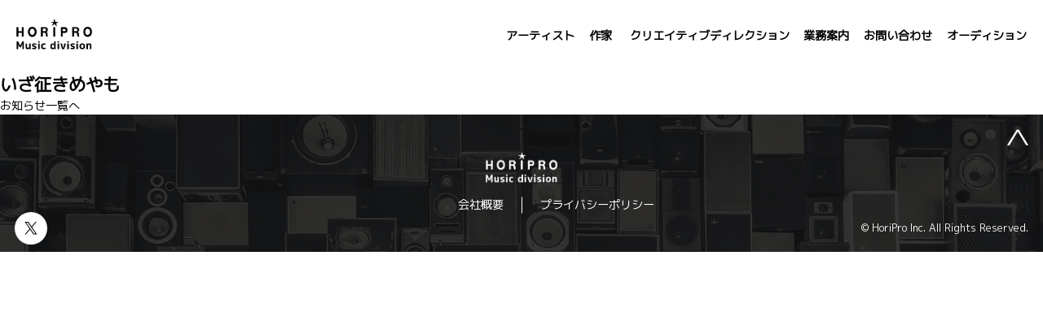

--- FILE ---
content_type: text/html; charset=UTF-8
request_url: https://horipro-music.jp/creator_works/%E3%81%84%E3%81%96%E5%BE%81%E3%81%8D%E3%82%81%E3%82%84%E3%82%82/
body_size: 8027
content:
<!-- header -->
<!DOCTYPE html>
<html>
<head>
  <!-- Global site tag (gtag.js) - Google Analytics -->
<script async src="https://www.googletagmanager.com/gtag/js?id=UA-193475600-1"></script>
<script>
  window.dataLayer = window.dataLayer || [];
  function gtag(){dataLayer.push(arguments);}
  gtag('js', new Date());

  gtag('config', 'UA-193475600-1');
</script>
<!-- Global site tag (gtag.js) - Google Analytics -->
<script async src="https://www.googletagmanager.com/gtag/js?id=G-HJP4WXS0HH"></script>
<script>
  window.dataLayer = window.dataLayer || [];
  function gtag(){dataLayer.push(arguments);}
  gtag('js', new Date());

  gtag('config', 'G-HJP4WXS0HH');
</script>
  <!--[if lt IE 9]>
	<script src="https://horipro-music.jp/wp/wp-content/themes/horipro/js/html5.js"></script>
	<![endif]-->
  <!-- meta -->

  <meta charset="UTF-8">
  <meta name="description" content="株式会社ホリプロ音楽事業部のオフィシャルサイト。 アーティストや音楽作家のマネジメント、音源制作や レーベル、ライブイベントの制作など、 音楽に関するあらゆる業務を行っています。" />
  <meta name="keywords" content="ホリプロ音楽事業部,horipro music,音楽作家,マネジメント,音楽制作,レーベル,ライブイベント制作" />
  <meta name="viewport" content="width=device-width, initial-scale=1">

  <meta property="og:url" content="https://horipro-music.jp/creator_works/%e3%81%84%e3%81%96%e5%be%81%e3%81%8d%e3%82%81%e3%82%84%e3%82%82/" />
  <meta property="og:type" content="  article " />
  <meta property="og:title" content=" いざ征きめやも  | HORIPRO Music division" />
  <meta property="og:description" content="" />
  <meta property="og:site_name" content="HORIPRO Music division" />
  <meta property="og:image" content="https://horipro-music.jp/wp/wp-content/themes/horipro/assets/img/common/ogp.png" />
  <link rel="icon" href="https://horipro-music.jp/wp/wp-content/themes/horipro/assets/img/common/favicon.ico">
  <link rel="apple-touch-icon" sizes="180x180" href="https://horipro-music.jp/wp/wp-content/themes/horipro/assets/img/common/apple-touch-icon.png">


  <title>
    いざ征きめやも | HORIPRO Music division</title>

  <!-- css -->
  <link rel="preconnect" href="https://fonts.gstatic.com">
  <link href="https://fonts.googleapis.com/css2?family=M+PLUS+1p&display=swap" rel="stylesheet">
  <!-- <link href="https://fonts.googleapis.com/css2?family=M+PLUS+1p:wght@500&display=swap" rel="stylesheet"> -->
  <link rel="stylesheet" href="https://horipro-music.jp/wp/wp-content/themes/horipro/style.css">
  <link rel="stylesheet" href="https://horipro-music.jp/wp/wp-content/themes/horipro/assets/css/iziModal.min.css">

  


  

  


  <!-- js -->
  <script src="https://ajax.googleapis.com/ajax/libs/jquery/3.4.1/jquery.min.js"></script>
  <script src="https://horipro-music.jp/wp/wp-content/themes/horipro/assets/js/iziModal.min.js"></script>



  <!-- javascripts: Base --><noscript>
	<div class="noscript" id="noscript">
	    <div class="content">
	        当サイトを最適な状態で閲覧していただくにはブラウザの<span>JavaScriptを有効</span>にしてご利用下さい。<br />
	        JavaScriptを無効のままご覧いただいた場合には一部機能がご利用頂けない場合や正しい情報を取得できない場合がございます。
	    </div>
	</div>
	</noscript>
  <!-- /noscript -->
  
		<!-- All in One SEO 4.6.2 - aioseo.com -->
		<meta name="robots" content="max-image-preview:large" />
		<link rel="canonical" href="https://horipro-music.jp/creator_works/%e3%81%84%e3%81%96%e5%be%81%e3%81%8d%e3%82%81%e3%82%84%e3%82%82/" />
		<meta name="generator" content="All in One SEO (AIOSEO) 4.6.2" />
		<meta property="og:locale" content="ja_JP" />
		<meta property="og:site_name" content="HORIPRO Music division - 音楽に特化したクリエイティブチーム。 株式会社ホリプロ音楽事業部のオフィシャルサイト。" />
		<meta property="og:type" content="article" />
		<meta property="og:title" content="いざ征きめやも - HORIPRO Music division" />
		<meta property="og:url" content="https://horipro-music.jp/creator_works/%e3%81%84%e3%81%96%e5%be%81%e3%81%8d%e3%82%81%e3%82%84%e3%82%82/" />
		<meta property="article:published_time" content="2017-12-20T12:51:00+00:00" />
		<meta property="article:modified_time" content="2021-06-16T05:59:53+00:00" />
		<meta name="twitter:card" content="summary" />
		<meta name="twitter:title" content="いざ征きめやも - HORIPRO Music division" />
		<script type="application/ld+json" class="aioseo-schema">
			{"@context":"https:\/\/schema.org","@graph":[{"@type":"BreadcrumbList","@id":"https:\/\/horipro-music.jp\/creator_works\/%e3%81%84%e3%81%96%e5%be%81%e3%81%8d%e3%82%81%e3%82%84%e3%82%82\/#breadcrumblist","itemListElement":[{"@type":"ListItem","@id":"https:\/\/horipro-music.jp\/#listItem","position":1,"name":"\u5bb6","item":"https:\/\/horipro-music.jp\/","nextItem":"https:\/\/horipro-music.jp\/creator_works\/%e3%81%84%e3%81%96%e5%be%81%e3%81%8d%e3%82%81%e3%82%84%e3%82%82\/#listItem"},{"@type":"ListItem","@id":"https:\/\/horipro-music.jp\/creator_works\/%e3%81%84%e3%81%96%e5%be%81%e3%81%8d%e3%82%81%e3%82%84%e3%82%82\/#listItem","position":2,"name":"\u3044\u3056\u5f81\u304d\u3081\u3084\u3082","previousItem":"https:\/\/horipro-music.jp\/#listItem"}]},{"@type":"Organization","@id":"https:\/\/horipro-music.jp\/#organization","name":"HORIPRO Music division","url":"https:\/\/horipro-music.jp\/"},{"@type":"WebPage","@id":"https:\/\/horipro-music.jp\/creator_works\/%e3%81%84%e3%81%96%e5%be%81%e3%81%8d%e3%82%81%e3%82%84%e3%82%82\/#webpage","url":"https:\/\/horipro-music.jp\/creator_works\/%e3%81%84%e3%81%96%e5%be%81%e3%81%8d%e3%82%81%e3%82%84%e3%82%82\/","name":"\u3044\u3056\u5f81\u304d\u3081\u3084\u3082 - HORIPRO Music division","inLanguage":"ja","isPartOf":{"@id":"https:\/\/horipro-music.jp\/#website"},"breadcrumb":{"@id":"https:\/\/horipro-music.jp\/creator_works\/%e3%81%84%e3%81%96%e5%be%81%e3%81%8d%e3%82%81%e3%82%84%e3%82%82\/#breadcrumblist"},"datePublished":"2017-12-20T21:51:00+09:00","dateModified":"2021-06-16T14:59:53+09:00"},{"@type":"WebSite","@id":"https:\/\/horipro-music.jp\/#website","url":"https:\/\/horipro-music.jp\/","name":"HORIPRO Music division","description":"\u97f3\u697d\u306b\u7279\u5316\u3057\u305f\u30af\u30ea\u30a8\u30a4\u30c6\u30a3\u30d6\u30c1\u30fc\u30e0\u3002 \u682a\u5f0f\u4f1a\u793e\u30db\u30ea\u30d7\u30ed\u97f3\u697d\u4e8b\u696d\u90e8\u306e\u30aa\u30d5\u30a3\u30b7\u30e3\u30eb\u30b5\u30a4\u30c8\u3002","inLanguage":"ja","publisher":{"@id":"https:\/\/horipro-music.jp\/#organization"}}]}
		</script>
		<!-- All in One SEO -->

<link rel="alternate" title="oEmbed (JSON)" type="application/json+oembed" href="https://horipro-music.jp/wp-json/oembed/1.0/embed?url=https%3A%2F%2Fhoripro-music.jp%2Fcreator_works%2F%25e3%2581%2584%25e3%2581%2596%25e5%25be%2581%25e3%2581%258d%25e3%2582%2581%25e3%2582%2584%25e3%2582%2582%2F" />
<link rel="alternate" title="oEmbed (XML)" type="text/xml+oembed" href="https://horipro-music.jp/wp-json/oembed/1.0/embed?url=https%3A%2F%2Fhoripro-music.jp%2Fcreator_works%2F%25e3%2581%2584%25e3%2581%2596%25e5%25be%2581%25e3%2581%258d%25e3%2582%2581%25e3%2582%2584%25e3%2582%2582%2F&#038;format=xml" />
<style id='wp-img-auto-sizes-contain-inline-css' type='text/css'>
img:is([sizes=auto i],[sizes^="auto," i]){contain-intrinsic-size:3000px 1500px}
/*# sourceURL=wp-img-auto-sizes-contain-inline-css */
</style>
<style id='wp-emoji-styles-inline-css' type='text/css'>

	img.wp-smiley, img.emoji {
		display: inline !important;
		border: none !important;
		box-shadow: none !important;
		height: 1em !important;
		width: 1em !important;
		margin: 0 0.07em !important;
		vertical-align: -0.1em !important;
		background: none !important;
		padding: 0 !important;
	}
/*# sourceURL=wp-emoji-styles-inline-css */
</style>
<style id='wp-block-library-inline-css' type='text/css'>
:root{--wp-block-synced-color:#7a00df;--wp-block-synced-color--rgb:122,0,223;--wp-bound-block-color:var(--wp-block-synced-color);--wp-editor-canvas-background:#ddd;--wp-admin-theme-color:#007cba;--wp-admin-theme-color--rgb:0,124,186;--wp-admin-theme-color-darker-10:#006ba1;--wp-admin-theme-color-darker-10--rgb:0,107,160.5;--wp-admin-theme-color-darker-20:#005a87;--wp-admin-theme-color-darker-20--rgb:0,90,135;--wp-admin-border-width-focus:2px}@media (min-resolution:192dpi){:root{--wp-admin-border-width-focus:1.5px}}.wp-element-button{cursor:pointer}:root .has-very-light-gray-background-color{background-color:#eee}:root .has-very-dark-gray-background-color{background-color:#313131}:root .has-very-light-gray-color{color:#eee}:root .has-very-dark-gray-color{color:#313131}:root .has-vivid-green-cyan-to-vivid-cyan-blue-gradient-background{background:linear-gradient(135deg,#00d084,#0693e3)}:root .has-purple-crush-gradient-background{background:linear-gradient(135deg,#34e2e4,#4721fb 50%,#ab1dfe)}:root .has-hazy-dawn-gradient-background{background:linear-gradient(135deg,#faaca8,#dad0ec)}:root .has-subdued-olive-gradient-background{background:linear-gradient(135deg,#fafae1,#67a671)}:root .has-atomic-cream-gradient-background{background:linear-gradient(135deg,#fdd79a,#004a59)}:root .has-nightshade-gradient-background{background:linear-gradient(135deg,#330968,#31cdcf)}:root .has-midnight-gradient-background{background:linear-gradient(135deg,#020381,#2874fc)}:root{--wp--preset--font-size--normal:16px;--wp--preset--font-size--huge:42px}.has-regular-font-size{font-size:1em}.has-larger-font-size{font-size:2.625em}.has-normal-font-size{font-size:var(--wp--preset--font-size--normal)}.has-huge-font-size{font-size:var(--wp--preset--font-size--huge)}.has-text-align-center{text-align:center}.has-text-align-left{text-align:left}.has-text-align-right{text-align:right}.has-fit-text{white-space:nowrap!important}#end-resizable-editor-section{display:none}.aligncenter{clear:both}.items-justified-left{justify-content:flex-start}.items-justified-center{justify-content:center}.items-justified-right{justify-content:flex-end}.items-justified-space-between{justify-content:space-between}.screen-reader-text{border:0;clip-path:inset(50%);height:1px;margin:-1px;overflow:hidden;padding:0;position:absolute;width:1px;word-wrap:normal!important}.screen-reader-text:focus{background-color:#ddd;clip-path:none;color:#444;display:block;font-size:1em;height:auto;left:5px;line-height:normal;padding:15px 23px 14px;text-decoration:none;top:5px;width:auto;z-index:100000}html :where(.has-border-color){border-style:solid}html :where([style*=border-top-color]){border-top-style:solid}html :where([style*=border-right-color]){border-right-style:solid}html :where([style*=border-bottom-color]){border-bottom-style:solid}html :where([style*=border-left-color]){border-left-style:solid}html :where([style*=border-width]){border-style:solid}html :where([style*=border-top-width]){border-top-style:solid}html :where([style*=border-right-width]){border-right-style:solid}html :where([style*=border-bottom-width]){border-bottom-style:solid}html :where([style*=border-left-width]){border-left-style:solid}html :where(img[class*=wp-image-]){height:auto;max-width:100%}:where(figure){margin:0 0 1em}html :where(.is-position-sticky){--wp-admin--admin-bar--position-offset:var(--wp-admin--admin-bar--height,0px)}@media screen and (max-width:600px){html :where(.is-position-sticky){--wp-admin--admin-bar--position-offset:0px}}

/*# sourceURL=wp-block-library-inline-css */
</style><style id='global-styles-inline-css' type='text/css'>
:root{--wp--preset--aspect-ratio--square: 1;--wp--preset--aspect-ratio--4-3: 4/3;--wp--preset--aspect-ratio--3-4: 3/4;--wp--preset--aspect-ratio--3-2: 3/2;--wp--preset--aspect-ratio--2-3: 2/3;--wp--preset--aspect-ratio--16-9: 16/9;--wp--preset--aspect-ratio--9-16: 9/16;--wp--preset--color--black: #000000;--wp--preset--color--cyan-bluish-gray: #abb8c3;--wp--preset--color--white: #ffffff;--wp--preset--color--pale-pink: #f78da7;--wp--preset--color--vivid-red: #cf2e2e;--wp--preset--color--luminous-vivid-orange: #ff6900;--wp--preset--color--luminous-vivid-amber: #fcb900;--wp--preset--color--light-green-cyan: #7bdcb5;--wp--preset--color--vivid-green-cyan: #00d084;--wp--preset--color--pale-cyan-blue: #8ed1fc;--wp--preset--color--vivid-cyan-blue: #0693e3;--wp--preset--color--vivid-purple: #9b51e0;--wp--preset--gradient--vivid-cyan-blue-to-vivid-purple: linear-gradient(135deg,rgb(6,147,227) 0%,rgb(155,81,224) 100%);--wp--preset--gradient--light-green-cyan-to-vivid-green-cyan: linear-gradient(135deg,rgb(122,220,180) 0%,rgb(0,208,130) 100%);--wp--preset--gradient--luminous-vivid-amber-to-luminous-vivid-orange: linear-gradient(135deg,rgb(252,185,0) 0%,rgb(255,105,0) 100%);--wp--preset--gradient--luminous-vivid-orange-to-vivid-red: linear-gradient(135deg,rgb(255,105,0) 0%,rgb(207,46,46) 100%);--wp--preset--gradient--very-light-gray-to-cyan-bluish-gray: linear-gradient(135deg,rgb(238,238,238) 0%,rgb(169,184,195) 100%);--wp--preset--gradient--cool-to-warm-spectrum: linear-gradient(135deg,rgb(74,234,220) 0%,rgb(151,120,209) 20%,rgb(207,42,186) 40%,rgb(238,44,130) 60%,rgb(251,105,98) 80%,rgb(254,248,76) 100%);--wp--preset--gradient--blush-light-purple: linear-gradient(135deg,rgb(255,206,236) 0%,rgb(152,150,240) 100%);--wp--preset--gradient--blush-bordeaux: linear-gradient(135deg,rgb(254,205,165) 0%,rgb(254,45,45) 50%,rgb(107,0,62) 100%);--wp--preset--gradient--luminous-dusk: linear-gradient(135deg,rgb(255,203,112) 0%,rgb(199,81,192) 50%,rgb(65,88,208) 100%);--wp--preset--gradient--pale-ocean: linear-gradient(135deg,rgb(255,245,203) 0%,rgb(182,227,212) 50%,rgb(51,167,181) 100%);--wp--preset--gradient--electric-grass: linear-gradient(135deg,rgb(202,248,128) 0%,rgb(113,206,126) 100%);--wp--preset--gradient--midnight: linear-gradient(135deg,rgb(2,3,129) 0%,rgb(40,116,252) 100%);--wp--preset--font-size--small: 13px;--wp--preset--font-size--medium: 20px;--wp--preset--font-size--large: 36px;--wp--preset--font-size--x-large: 42px;--wp--preset--spacing--20: 0.44rem;--wp--preset--spacing--30: 0.67rem;--wp--preset--spacing--40: 1rem;--wp--preset--spacing--50: 1.5rem;--wp--preset--spacing--60: 2.25rem;--wp--preset--spacing--70: 3.38rem;--wp--preset--spacing--80: 5.06rem;--wp--preset--shadow--natural: 6px 6px 9px rgba(0, 0, 0, 0.2);--wp--preset--shadow--deep: 12px 12px 50px rgba(0, 0, 0, 0.4);--wp--preset--shadow--sharp: 6px 6px 0px rgba(0, 0, 0, 0.2);--wp--preset--shadow--outlined: 6px 6px 0px -3px rgb(255, 255, 255), 6px 6px rgb(0, 0, 0);--wp--preset--shadow--crisp: 6px 6px 0px rgb(0, 0, 0);}:where(.is-layout-flex){gap: 0.5em;}:where(.is-layout-grid){gap: 0.5em;}body .is-layout-flex{display: flex;}.is-layout-flex{flex-wrap: wrap;align-items: center;}.is-layout-flex > :is(*, div){margin: 0;}body .is-layout-grid{display: grid;}.is-layout-grid > :is(*, div){margin: 0;}:where(.wp-block-columns.is-layout-flex){gap: 2em;}:where(.wp-block-columns.is-layout-grid){gap: 2em;}:where(.wp-block-post-template.is-layout-flex){gap: 1.25em;}:where(.wp-block-post-template.is-layout-grid){gap: 1.25em;}.has-black-color{color: var(--wp--preset--color--black) !important;}.has-cyan-bluish-gray-color{color: var(--wp--preset--color--cyan-bluish-gray) !important;}.has-white-color{color: var(--wp--preset--color--white) !important;}.has-pale-pink-color{color: var(--wp--preset--color--pale-pink) !important;}.has-vivid-red-color{color: var(--wp--preset--color--vivid-red) !important;}.has-luminous-vivid-orange-color{color: var(--wp--preset--color--luminous-vivid-orange) !important;}.has-luminous-vivid-amber-color{color: var(--wp--preset--color--luminous-vivid-amber) !important;}.has-light-green-cyan-color{color: var(--wp--preset--color--light-green-cyan) !important;}.has-vivid-green-cyan-color{color: var(--wp--preset--color--vivid-green-cyan) !important;}.has-pale-cyan-blue-color{color: var(--wp--preset--color--pale-cyan-blue) !important;}.has-vivid-cyan-blue-color{color: var(--wp--preset--color--vivid-cyan-blue) !important;}.has-vivid-purple-color{color: var(--wp--preset--color--vivid-purple) !important;}.has-black-background-color{background-color: var(--wp--preset--color--black) !important;}.has-cyan-bluish-gray-background-color{background-color: var(--wp--preset--color--cyan-bluish-gray) !important;}.has-white-background-color{background-color: var(--wp--preset--color--white) !important;}.has-pale-pink-background-color{background-color: var(--wp--preset--color--pale-pink) !important;}.has-vivid-red-background-color{background-color: var(--wp--preset--color--vivid-red) !important;}.has-luminous-vivid-orange-background-color{background-color: var(--wp--preset--color--luminous-vivid-orange) !important;}.has-luminous-vivid-amber-background-color{background-color: var(--wp--preset--color--luminous-vivid-amber) !important;}.has-light-green-cyan-background-color{background-color: var(--wp--preset--color--light-green-cyan) !important;}.has-vivid-green-cyan-background-color{background-color: var(--wp--preset--color--vivid-green-cyan) !important;}.has-pale-cyan-blue-background-color{background-color: var(--wp--preset--color--pale-cyan-blue) !important;}.has-vivid-cyan-blue-background-color{background-color: var(--wp--preset--color--vivid-cyan-blue) !important;}.has-vivid-purple-background-color{background-color: var(--wp--preset--color--vivid-purple) !important;}.has-black-border-color{border-color: var(--wp--preset--color--black) !important;}.has-cyan-bluish-gray-border-color{border-color: var(--wp--preset--color--cyan-bluish-gray) !important;}.has-white-border-color{border-color: var(--wp--preset--color--white) !important;}.has-pale-pink-border-color{border-color: var(--wp--preset--color--pale-pink) !important;}.has-vivid-red-border-color{border-color: var(--wp--preset--color--vivid-red) !important;}.has-luminous-vivid-orange-border-color{border-color: var(--wp--preset--color--luminous-vivid-orange) !important;}.has-luminous-vivid-amber-border-color{border-color: var(--wp--preset--color--luminous-vivid-amber) !important;}.has-light-green-cyan-border-color{border-color: var(--wp--preset--color--light-green-cyan) !important;}.has-vivid-green-cyan-border-color{border-color: var(--wp--preset--color--vivid-green-cyan) !important;}.has-pale-cyan-blue-border-color{border-color: var(--wp--preset--color--pale-cyan-blue) !important;}.has-vivid-cyan-blue-border-color{border-color: var(--wp--preset--color--vivid-cyan-blue) !important;}.has-vivid-purple-border-color{border-color: var(--wp--preset--color--vivid-purple) !important;}.has-vivid-cyan-blue-to-vivid-purple-gradient-background{background: var(--wp--preset--gradient--vivid-cyan-blue-to-vivid-purple) !important;}.has-light-green-cyan-to-vivid-green-cyan-gradient-background{background: var(--wp--preset--gradient--light-green-cyan-to-vivid-green-cyan) !important;}.has-luminous-vivid-amber-to-luminous-vivid-orange-gradient-background{background: var(--wp--preset--gradient--luminous-vivid-amber-to-luminous-vivid-orange) !important;}.has-luminous-vivid-orange-to-vivid-red-gradient-background{background: var(--wp--preset--gradient--luminous-vivid-orange-to-vivid-red) !important;}.has-very-light-gray-to-cyan-bluish-gray-gradient-background{background: var(--wp--preset--gradient--very-light-gray-to-cyan-bluish-gray) !important;}.has-cool-to-warm-spectrum-gradient-background{background: var(--wp--preset--gradient--cool-to-warm-spectrum) !important;}.has-blush-light-purple-gradient-background{background: var(--wp--preset--gradient--blush-light-purple) !important;}.has-blush-bordeaux-gradient-background{background: var(--wp--preset--gradient--blush-bordeaux) !important;}.has-luminous-dusk-gradient-background{background: var(--wp--preset--gradient--luminous-dusk) !important;}.has-pale-ocean-gradient-background{background: var(--wp--preset--gradient--pale-ocean) !important;}.has-electric-grass-gradient-background{background: var(--wp--preset--gradient--electric-grass) !important;}.has-midnight-gradient-background{background: var(--wp--preset--gradient--midnight) !important;}.has-small-font-size{font-size: var(--wp--preset--font-size--small) !important;}.has-medium-font-size{font-size: var(--wp--preset--font-size--medium) !important;}.has-large-font-size{font-size: var(--wp--preset--font-size--large) !important;}.has-x-large-font-size{font-size: var(--wp--preset--font-size--x-large) !important;}
/*# sourceURL=global-styles-inline-css */
</style>

<style id='classic-theme-styles-inline-css' type='text/css'>
/*! This file is auto-generated */
.wp-block-button__link{color:#fff;background-color:#32373c;border-radius:9999px;box-shadow:none;text-decoration:none;padding:calc(.667em + 2px) calc(1.333em + 2px);font-size:1.125em}.wp-block-file__button{background:#32373c;color:#fff;text-decoration:none}
/*# sourceURL=/wp-includes/css/classic-themes.min.css */
</style>
<link rel='stylesheet' id='search-filter-plugin-styles-css' href='https://horipro-music.jp/wp/wp-content/plugins/search-filter-pro/public/assets/css/search-filter.min.css?ver=2.5.6' type='text/css' media='all' />
<script type="text/javascript" src="https://horipro-music.jp/wp/wp-includes/js/jquery/jquery.min.js?ver=3.7.1" id="jquery-core-js"></script>
<script type="text/javascript" src="https://horipro-music.jp/wp/wp-includes/js/jquery/jquery-migrate.min.js?ver=3.4.1" id="jquery-migrate-js"></script>
<script type="text/javascript" id="search-filter-plugin-build-js-extra">
/* <![CDATA[ */
var SF_LDATA = {"ajax_url":"https://horipro-music.jp/wp/wp-admin/admin-ajax.php","home_url":"https://horipro-music.jp/","extensions":[]};
//# sourceURL=search-filter-plugin-build-js-extra
/* ]]> */
</script>
<script type="text/javascript" src="https://horipro-music.jp/wp/wp-content/plugins/search-filter-pro/public/assets/js/search-filter-build.min.js?ver=2.5.6" id="search-filter-plugin-build-js"></script>
<script type="text/javascript" src="https://horipro-music.jp/wp/wp-content/plugins/search-filter-pro/public/assets/js/chosen.jquery.min.js?ver=2.5.6" id="search-filter-plugin-chosen-js"></script>
<link rel="https://api.w.org/" href="https://horipro-music.jp/wp-json/" /><link rel="alternate" title="JSON" type="application/json" href="https://horipro-music.jp/wp-json/wp/v2/creator_works/980" /><link rel="EditURI" type="application/rsd+xml" title="RSD" href="https://horipro-music.jp/wp/xmlrpc.php?rsd" />
<meta name="generator" content="WordPress 6.9" />
<link rel='shortlink' href='https://horipro-music.jp/?p=980' />
<link rel="icon" href="https://horipro-music.jp/wp/wp-content/uploads/2021/03/horipro-1.png" sizes="32x32" />
<link rel="icon" href="https://horipro-music.jp/wp/wp-content/uploads/2021/03/horipro-1.png" sizes="192x192" />
<link rel="apple-touch-icon" href="https://horipro-music.jp/wp/wp-content/uploads/2021/03/horipro-1.png" />
<meta name="msapplication-TileImage" content="https://horipro-music.jp/wp/wp-content/uploads/2021/03/horipro-1.png" />
</head>
<body>
  <header id="top" class="header">
    <div class="container">
      <div class="site"> <a href="https://horipro-music.jp/"><img src="https://horipro-music.jp/wp/wp-content/themes/horipro/assets/img/common/logo_b.png" alt="HORIPRO Music division" class="hori_logo"></a> </div>
      <nav class="nav">
        <ul>
          <li><a href="https://horipro-music.jp/artist/">アーティスト</a></li>
          <li class="nav_patrent">
            <span class="c_top"><a href="https://horipro-music.jp/creator/">作家</a></span>
            <ul class="nav_child">
              <li><a href="https://horipro-music.jp/creatorlist/">所属一覧</a></li>
              <li><a href="https://horipro-music.jp/creatorworks/">実績一覧</a></li>
              <li><a href="https://horipro-music.jp/news/">お知らせ</a></li>
            </ul>
          </li>
          <li><a href="https://horipro-music.jp/creativeDirection/">クリエイティブディレクション</a></li>
          <li><a href="https://horipro-music.jp/business/">業務案内</a></li>
          <li><a href="https://horipro-music.jp/contact/">お問い合わせ</a></li>
          <li><a href="https://horipro-music.jp/audition/">オーディション</a></li>
        </ul>
      </nav>
			<button type="button" class="nav-button" onclick="navFunc()">
            <span class="sp_only">MENU</span>
          </button>
				</div>
  </header>
<!-- header end -->
<div id="container">
<main>
	<div class="w-1000">
		      <article class="pt100 pb100">
  		  <h2 class="font30 bold mb20 bdr_btm">いざ征きめやも</h1>
  			<div>
  		  	  			</div>
  		</article>
  	  	<a class="font18 bold block underline ta-c pb100" href="https://horipro-music.jp/news">お知らせ一覧へ</a>
	</div>
</main>
<!-- footer -->
<footer class="footer">
    <div class="container">
      <a href="#top" class="toTop"><img src="https://horipro-music.jp/wp/wp-content/themes/horipro/assets/img/common/arrow.png" alt=""></a>
      <div class="hori_info">
        <a href="https://horipro-music.jp"><img src="https://horipro-music.jp/wp/wp-content/themes/horipro/assets/img/common/logo_w.png" alt="" class="hori_logo"></a>
        <ul>
          <li><a href="https://www.horipro.co.jp/about/" target="_blank">会社概要</a></li>
          <li><a href="https://www.horipro.co.jp/policy/" target="_blank">プライバシーポリシー</a></li>
        </ul>
      </div>
      <div class="etc">
        <a href="https://x.com/horipro_music" target="_blank"><img src="https://horipro-music.jp/wp/wp-content/themes/horipro/assets/img/common/x_white.svg" alt="X" class="hori_sns"></a>
        <p class="copyright">&copy; HoriPro Inc. All Rights Reserved.</p>
      </div>
    </div>
  </footer>
  <script>
  function navFunc() {
    document.querySelector('html').classList.toggle('open');
  }
</script>
<script src="https://horipro-music.jp/wp/wp-content/themes/horipro/assets/js/script.js" type="text/javascript"></script>
<script type="speculationrules">
{"prefetch":[{"source":"document","where":{"and":[{"href_matches":"/*"},{"not":{"href_matches":["/wp/wp-*.php","/wp/wp-admin/*","/wp/wp-content/uploads/*","/wp/wp-content/*","/wp/wp-content/plugins/*","/wp/wp-content/themes/horipro/*","/*\\?(.+)"]}},{"not":{"selector_matches":"a[rel~=\"nofollow\"]"}},{"not":{"selector_matches":".no-prefetch, .no-prefetch a"}}]},"eagerness":"conservative"}]}
</script>
<script type="text/javascript" src="https://horipro-music.jp/wp/wp-includes/js/jquery/ui/core.min.js?ver=1.13.3" id="jquery-ui-core-js"></script>
<script type="text/javascript" src="https://horipro-music.jp/wp/wp-includes/js/jquery/ui/datepicker.min.js?ver=1.13.3" id="jquery-ui-datepicker-js"></script>
<script type="text/javascript" id="jquery-ui-datepicker-js-after">
/* <![CDATA[ */
jQuery(function(jQuery){jQuery.datepicker.setDefaults({"closeText":"\u9589\u3058\u308b","currentText":"\u4eca\u65e5","monthNames":["1\u6708","2\u6708","3\u6708","4\u6708","5\u6708","6\u6708","7\u6708","8\u6708","9\u6708","10\u6708","11\u6708","12\u6708"],"monthNamesShort":["1\u6708","2\u6708","3\u6708","4\u6708","5\u6708","6\u6708","7\u6708","8\u6708","9\u6708","10\u6708","11\u6708","12\u6708"],"nextText":"\u6b21","prevText":"\u524d","dayNames":["\u65e5\u66dc\u65e5","\u6708\u66dc\u65e5","\u706b\u66dc\u65e5","\u6c34\u66dc\u65e5","\u6728\u66dc\u65e5","\u91d1\u66dc\u65e5","\u571f\u66dc\u65e5"],"dayNamesShort":["\u65e5","\u6708","\u706b","\u6c34","\u6728","\u91d1","\u571f"],"dayNamesMin":["\u65e5","\u6708","\u706b","\u6c34","\u6728","\u91d1","\u571f"],"dateFormat":"yy.mm.dd","firstDay":1,"isRTL":false});});
//# sourceURL=jquery-ui-datepicker-js-after
/* ]]> */
</script>
<script id="wp-emoji-settings" type="application/json">
{"baseUrl":"https://s.w.org/images/core/emoji/17.0.2/72x72/","ext":".png","svgUrl":"https://s.w.org/images/core/emoji/17.0.2/svg/","svgExt":".svg","source":{"concatemoji":"https://horipro-music.jp/wp/wp-includes/js/wp-emoji-release.min.js?ver=6.9"}}
</script>
<script type="module">
/* <![CDATA[ */
/*! This file is auto-generated */
const a=JSON.parse(document.getElementById("wp-emoji-settings").textContent),o=(window._wpemojiSettings=a,"wpEmojiSettingsSupports"),s=["flag","emoji"];function i(e){try{var t={supportTests:e,timestamp:(new Date).valueOf()};sessionStorage.setItem(o,JSON.stringify(t))}catch(e){}}function c(e,t,n){e.clearRect(0,0,e.canvas.width,e.canvas.height),e.fillText(t,0,0);t=new Uint32Array(e.getImageData(0,0,e.canvas.width,e.canvas.height).data);e.clearRect(0,0,e.canvas.width,e.canvas.height),e.fillText(n,0,0);const a=new Uint32Array(e.getImageData(0,0,e.canvas.width,e.canvas.height).data);return t.every((e,t)=>e===a[t])}function p(e,t){e.clearRect(0,0,e.canvas.width,e.canvas.height),e.fillText(t,0,0);var n=e.getImageData(16,16,1,1);for(let e=0;e<n.data.length;e++)if(0!==n.data[e])return!1;return!0}function u(e,t,n,a){switch(t){case"flag":return n(e,"\ud83c\udff3\ufe0f\u200d\u26a7\ufe0f","\ud83c\udff3\ufe0f\u200b\u26a7\ufe0f")?!1:!n(e,"\ud83c\udde8\ud83c\uddf6","\ud83c\udde8\u200b\ud83c\uddf6")&&!n(e,"\ud83c\udff4\udb40\udc67\udb40\udc62\udb40\udc65\udb40\udc6e\udb40\udc67\udb40\udc7f","\ud83c\udff4\u200b\udb40\udc67\u200b\udb40\udc62\u200b\udb40\udc65\u200b\udb40\udc6e\u200b\udb40\udc67\u200b\udb40\udc7f");case"emoji":return!a(e,"\ud83e\u1fac8")}return!1}function f(e,t,n,a){let r;const o=(r="undefined"!=typeof WorkerGlobalScope&&self instanceof WorkerGlobalScope?new OffscreenCanvas(300,150):document.createElement("canvas")).getContext("2d",{willReadFrequently:!0}),s=(o.textBaseline="top",o.font="600 32px Arial",{});return e.forEach(e=>{s[e]=t(o,e,n,a)}),s}function r(e){var t=document.createElement("script");t.src=e,t.defer=!0,document.head.appendChild(t)}a.supports={everything:!0,everythingExceptFlag:!0},new Promise(t=>{let n=function(){try{var e=JSON.parse(sessionStorage.getItem(o));if("object"==typeof e&&"number"==typeof e.timestamp&&(new Date).valueOf()<e.timestamp+604800&&"object"==typeof e.supportTests)return e.supportTests}catch(e){}return null}();if(!n){if("undefined"!=typeof Worker&&"undefined"!=typeof OffscreenCanvas&&"undefined"!=typeof URL&&URL.createObjectURL&&"undefined"!=typeof Blob)try{var e="postMessage("+f.toString()+"("+[JSON.stringify(s),u.toString(),c.toString(),p.toString()].join(",")+"));",a=new Blob([e],{type:"text/javascript"});const r=new Worker(URL.createObjectURL(a),{name:"wpTestEmojiSupports"});return void(r.onmessage=e=>{i(n=e.data),r.terminate(),t(n)})}catch(e){}i(n=f(s,u,c,p))}t(n)}).then(e=>{for(const n in e)a.supports[n]=e[n],a.supports.everything=a.supports.everything&&a.supports[n],"flag"!==n&&(a.supports.everythingExceptFlag=a.supports.everythingExceptFlag&&a.supports[n]);var t;a.supports.everythingExceptFlag=a.supports.everythingExceptFlag&&!a.supports.flag,a.supports.everything||((t=a.source||{}).concatemoji?r(t.concatemoji):t.wpemoji&&t.twemoji&&(r(t.twemoji),r(t.wpemoji)))});
//# sourceURL=https://horipro-music.jp/wp/wp-includes/js/wp-emoji-loader.min.js
/* ]]> */
</script>
</body>
</html>
<!-- footer end -->


--- FILE ---
content_type: text/css
request_url: https://horipro-music.jp/wp/wp-content/themes/horipro/style.css
body_size: 2692
content:
@charset "UTF-8";

/* CSS Document */
/* ================================

================================ */
/* @font-face kit by Fonts2u (https://fonts2u.com) */
/* @font-face {
  font-family: "M+ 1c regular";
  src: url("mplus-1c-regular.eot?") format("eot"), url("mplus-1c-regular.woff") format("woff"), url("mplus-1c-regular.ttf") format("truetype"), url("mplus-1c-regular.svg#mplus-1c-regular") format("svg");
  font-weight: medium;
  font-style: normal;
  transform: rotate(0.05deg);
} */

*,
*:before,
*::before,
*:after,
*::after {
  margin: 0;
  padding: 0;
  -webkit-box-sizing: border-box;
  box-sizing: border-box;
}

html {
  font-size: 62.5%!important;
}
@media only screen and (max-width:1600px) {
  html{
    font-size: calc(1000vw / 1600)!important;
  }
}
@media only screen and (max-width:1440px) {
  html{
    font-size: calc(1000vw / 1440)!important;
  }
}
@media only screen and (max-width:1080px) {
  html{
    font-size: calc(1000vw / 1080)!important;
  }
}
@media only screen and (max-width:768px) {
  html{
    font-size: calc(1000vw / 768)!important;
  }
}
@media only screen and (max-width:560px) {
html {
    font-size: calc( 1000vw / 560 )!important;
}
}
body {
    font-family: 'M PLUS 1p', sans-serif;
    line-height: 1.5;
    font-size: 1.6rem;
}

img {
  border: 0 none;
  max-width: 100%;
  vertical-align: top;
}

ol,
ul {
  list-style-type: none;
}

ul {
letter-spacing: -1em;
  white-space: nowrap;

}

ul li {
  letter-spacing: normal;
  white-space: normal;
}


/* ================================
	 Link
================================ */
a,
a:link {
  text-decoration: none;
  margin: 0;
color: inherit;
padding: 0;
font-size: 100%;
text-decoration: none;
vertical-align: baseline;
background: transparent;
}

a:visited {
  color: inherit;
}

a:hover {
  opacity: 0.7;
}

a:active {}

a:focus {}


/* ================================
	 pc／sp切り替え
================================ */
.pc_only {
  display: block;
}

.sp_only {
  display: none;
}


/* ================================

================================ */
.flex {
  display: flex;
}


.container {
    max-width: 100%;
    width: 76%;
    margin: 0 auto;
    padding: 0 20px;
}


hr {
  height: 1px;
  background-color: #000;
  margin: 0 auto;
  border: none;
}

.tC {
  text-align: center;
}

.tL {
  text-align: left;
}

.tR {
  text-align: right;
}

table {
  border-collapse: collapse;
}


/* ================================
	 ヘッダー
================================ */
.header {
  height: 10rem;
  /* background: #fff; */

}
.header .container {
  display: flex;
  background: #fff;
  flex-wrap: wrap;
  justify-content: space-between;
  align-items: center;
  height: 10rem;
  z-index: 1;
  width: 100%;
  position: fixed;
}


/* ================================
	 ナビ
================================ */
nav.nav ul li {
  display: inline;
  /* font-size: 1.8rem; */
  font-weight: bold;
  margin-left: 2rem;
}

nav.nav ul li:first-child {
  margin-left: 0;
}

nav.nav ul li a:hover {
  color: #FF5300;
  opacity: 1;
}
.nav-button{
  display: none;
}

header .nav_patrent{
  position: relative;
}
header .nav_child {
    position: absolute;
    top: 0rem;
    left: -7.5rem;
    width: 18rem;
    /* background: #fff; */
    height: 0;
    overflow: hidden;
    transition: 0.5s;
    z-index: -1;
    padding-top: 4rem;
    text-align: center;
}
header .nav_child li {
    display: block!important;
    margin-left: 0!important;
}
header .nav_child li a{
  display: block;
  width: 100%;
  padding: 0.5rem;
  background: #222;
  color: #fff;
}
header .nav_child li a:hover{
  background: #FF5300;
  color: #fff!important;
}
header .nav_patrent:hover .nav_child{
  height: 14.2rem;
}
/* ================================
	 フッター
================================ */
.footer {
  position: relative;
  background-image: url(assets/img/common/footer_bg.jpg);
  background-position: center top;
  background-repeat: no-repeat;
  background-size: cover;
  text-align: center;
  height: 19rem;
}

.footer .container {
  position: relative;
  width: 100%;
  height: inherit;
  margin: 0 auto;
}

.footer .hori_info {
    position: absolute;
    top: 50%;
    left: 50%;
    -webkit-transform: translate(-50%, -50%);
    transform: translate(-50%, -50%);
}
.footer .hori_info a .hori_logo {
  margin-bottom: 2rem;
  width: 10rem;
}
.footer .hori_info ul{
  margin-left: 9.5rem;
}
.footer .hori_info ul li {
  display: inline;
  color: #fff;
  border-right: 1px solid #fff;
  padding-right: 2.5rem;
  font-size: 1.6rem;
}

.footer .hori_info ul li:last-child {
  border-right: none;
  padding-left: 2.5rem;
  padding-right: 0;
}

.footer .etc {
  position: absolute;
  left: 2rem;
  right: 2rem;
  bottom: 1rem;
  display: -webkit-box;
  display: -ms-flexbox;
  display: flex;
  -webkit-box-pack: justify;
  -ms-flex-pack: justify;
  justify-content: space-between;
  -webkit-box-align: center;
  -ms-flex-align: center;
  align-items: center;
}

.footer p.copyright {
  color: #fff;
}

.footer .toTop {
  position: absolute;
  top: 2rem;
  right: 2rem;
}

.footer .hori_sns {
  width: 40px;
}

@media screen and (max-width:3000px) {
  .site {
      width: 10.5rem;
      padding-bottom: 0.5rem;
  }
  /* .footer .hori_info a .hori_logo {
      margin-bottom: 4rem;
      width: 15rem;
  } */
  /* .footer .etc {
    bottom: 5rem;
} */
  footer{
    font-size: 1.4rem;
  }
  .footer .toTop {
    width: 3rem;
}
}


@media screen and (max-width:1080px) {

  /* ================================
	 ヘッダー
================================ */
  .header .container {
    padding: 0 2rem;
  }
  .header,
  .header .container {
    height: 7rem;
  }




  /* ================================
	 ナビ
================================ */
  nav.nav ul li {
    font-size: 1.4rem;
    margin-left: 2rem;
  }

}


@media only screen and (max-width:880px) {

  /* ================================
	 ヘッダー
================================ */
  .header {
    position: relative;
  }

  .header .container {
    display: -webkit-box;
    display: -ms-flexbox;
    display: flex;
    -webkit-box-pack: justify;
    -ms-flex-pack: justify;
    justify-content: space-between;
    -webkit-box-align: center;
    -ms-flex-align: center;
    align-items: center;
    padding: 0 4rem;
  }



  /* ================================
	 ナビ
================================ */
  /* ナビボタン */
  .nav-button {
    display:block;
    outline: none;
    border: none;
    background: none;
    width: 2rem;
    height: 1.4rem;
    cursor: pointer;
    color: #000;
  }

  .nav-button::before,
  .nav-button::after {
    content: '';
    display: block;
    height: 2px;
    background-color: currentColor;
    -webkit-transform: translateY(5px);
    transform: translateY(5px);
    -webkit-transition: 0.3s ease-in-out;
    transition: 0.3s ease-in-out;
  }

  .nav-button::before {
    -webkit-transform: translateY(-5px);
    transform: translateY(-5px);
    -webkit-box-shadow: 0 6px currentColor;
    box-shadow: 0 6px currentColor;
  }

  .nav-button .sp_only {
    border: 0;
    clip: rect(0 0 0 0);
    height: 1px;
    margin: -1px;
    overflow: hidden;
    padding: 0;
    position: absolute;
    width: 1px;
  }

  /* ナビボタン（閉じる） */
  .open .nav-button {
    z-index: 1000;
    color: #fff;
  }

  .open .nav-button::before {
    -webkit-transform: translateY(1px) rotate(45deg);
    transform: translateY(1px) rotate(45deg);
    -webkit-box-shadow: none;
    box-shadow: none;
  }

  .open .nav-button::after {
    -webkit-transform: translateY(-1px) rotate(-45deg);
    transform: translateY(-1px) rotate(-45deg);
  }

  .open .form {
    display: none;
  }

  .open nav {
    left: 0;
  }

  /* ナビ */
  nav {
    position: absolute;
    top: 0;
    left: 100%;
    width: 100%;
    height: 100vh;
    background: rgba(0, 0, 0, 0.8);
    color: #fff;
    display: -webkit-box;
    display: -ms-flexbox;
    display: flex;
    -webkit-box-pack: center;
    -ms-flex-pack: center;
    justify-content: center;
    -webkit-box-align: center;
    -ms-flex-align: center;
    align-items: center;
    -webkit-transition: left 0.5s;
    transition: left 0.5s;
  }

  nav.nav ul:first-child {
      list-style: none;
      font-weight: bold;
      /* text-align: center; */
      width: 100%;
      padding: 4rem;
      box-sizing: border-box;
  }

  nav.nav ul li:not(:last-child) {
    margin-bottom: 3rem;
  }

  nav.nav ul li {
    display: block;
    margin-left: 0;
    font-size: 2.2rem;
  }



  header .nav_patrent{
    position: static;
  }
  header .nav_child {
      position: static;
      width: auto;
      background: none;
      height: auto;
      overflow: visible;
      transition: auto;
      z-index: 0;
      padding-top: 0;
      text-align: center;
      margin-top: 3rem;
  }
  header nav.nav ul li .nav_child li{
    font-size: 1.8rem;
  }
  header .nav_child li a::before {
    content: "";
    display: block;
    height: 1rem;
    width: 1rem;
    margin-right: 1rem;
    margin-left: 1.5rem;
    border-left: 1px solid #fff;
    border-bottom: 1px solid #fff;
  }
  header .nav_child li a{
    padding: 0;
    display: flex;
    align-items:center;
    justify-content: flex-start;
  background: none;
  }
  header .nav_child li a:hover{
    background: none;
    color: #FF5300!important;
  }
  header .nav_patrent:hover .nav_child{
    height: auto;
  }



}



@media only screen and (max-width:768px) {

  html,
  body {
    overflow-x: hidden;
  }

  html.open,
  .open body {
    height: 100%;
    overflow: hidden;
  }


  /* ================================
	 pc／sp切り替え
================================ */
  .pc_only {
    display: none;
  }

  .sp_only {
    display: block;
  }


  /* ================================

================================ */
  .container {
    width: 100%;
  }

  /* ================================
	 フッター
================================ */
  /* .footer {
    height: 40vh;
  } */

  .footer .hori_info {
    width: 100%;
  }

  .footer .hori_info a .hori_logo {
      width: 14rem;
      margin-bottom: 2rem;
  }

  .footer .hori_sns {
    width: 28px;
  }

  .footer .etc {
    left: 10px;
    right: 10px;
  }

  .footer p.copyright {
    font-size: 1.2rem;
  }

  .footer .toTop {
    top: 10px;
    right: 10px;
  }

  .footer .toTop img {
    width: 70%;
  }
}


.wp-post-image {
    height: auto;
}
/* 全ページ共通 */
.icn_tag {
    display: flex;
    flex-wrap: wrap;
}
.icn_tag .cat_name{
  background: #000;
  color: #fff;
  padding: 0.2rem 1rem;
  box-sizing: border-box;
  text-align: center;
  font-size: 1.4rem;
  margin-right: 0.5rem;
  margin-bottom: 0.5rem;
  min-width: 10rem;
  display: inline-block;
  font-weight: 400;
}

.sec_ttl img{
  height: 5.3rem;
}
.sec_ttl.mid img{
  height: 2.7rem;
}

/* 404 */
.notfund {
  text-align: center;
  min-height: 66vh;
}
.notfund .btn_404{
  margin: 10rem auto 30rem;
}
.notfund h1{
  text-align: center;
  margin: 9rem auto;
}
@media only screen and (max-width:3000px) {
  h2.sec_ttl{
    margin-bottom: 3rem!important;
  }
  h1.sec_ttl{
    margin-bottom: 7rem!important;
  }
  .sec_ttl img{
    height: 3rem;
  }
  .notfund .btn_404{
    width: 36rem;
  }
}
@media only screen and (max-width:768px) {
  h1.sec_ttl{
    margin-bottom: 10%!important;
  }

  .icn_tag .cat_name{
    font-size: 1.9rem;
    line-height: 1.5;
  }
  .notfund {
    font-size: 1.9rem;
    line-height: 1.5;
  }
}

.wp-block-code code{
font-family: 'M PLUS 1p', sans-serif;
}


--- FILE ---
content_type: image/svg+xml
request_url: https://horipro-music.jp/wp/wp-content/themes/horipro/assets/img/common/x_white.svg
body_size: 479
content:
<?xml version="1.0" encoding="utf-8"?>
<svg xmlns="http://www.w3.org/2000/svg" viewBox="0 0 500 500" xmlns:bx="https://boxy-svg.com">
  <defs>
    <bx:export>
      <bx:file format="svg" href="#レイヤー_2" path="無題.svg"/>
      <bx:file format="svg" href="#レイヤー_2" path="無題 2.svg"/>
    </bx:export>
  </defs>
  <g id="レイヤー_2" data-name="レイヤー 2" transform="matrix(12.496149, 0, 0, 12.496149, 15.690533, 18.419504)" style="pointer-events: none;">
    <g id="レイヤー_1-2" data-name="レイヤー 1" transform="matrix(1, 0, 0, 1, -1.258064, -1.475738)">
      <circle cx="20" cy="20" r="20" style="fill: rgb(255, 255, 255);"/>
      <path d="M 21.353 18.557 L 27.029 11.959 L 25.683 11.959 L 20.755 17.688 L 16.818 11.959 L 12.278 11.959 L 18.231 20.622 L 12.278 27.542 L 13.623 27.542 L 18.828 21.491 L 22.986 27.542 L 27.525 27.542 L 21.351 18.557 L 21.353 18.557 Z M 19.51 20.698 L 18.906 19.836 L 14.109 12.971 L 16.175 12.971 L 20.047 18.511 L 20.65 19.374 L 25.684 26.575 L 23.618 26.575 L 19.51 20.7 L 19.51 20.698 Z" style="stroke-width: 1;"/>
    </g>
  </g>
</svg>

--- FILE ---
content_type: application/javascript
request_url: https://horipro-music.jp/wp/wp-content/themes/horipro/assets/js/script.js
body_size: 777
content:
$(function() {
  // #で始まるアンカーをクリックした場合に処理
  $('a[href^="#"]').click(function() {
    // 移動先を0px調整する。0を30にすると30px下にずらすことができる。
    var adjust = 0;
    // スクロールの速度
    var speed = 400; // ミリ秒
    // アンカーの値取得
    var href = $(this).attr("href");
    // 移動先を取得
    var target = $(href == "#" || href == "" ? 'html' : href);
    // 移動先を調整
    var position = target.offset().top + adjust;
    // スムーススクロール
    $('body,html').animate({
      scrollTop: position
    }, speed, 'swing');
    return false;
  });
});


$(function() {
  $('.tab-group_main .tab').click(function() {
    $('.tab-group_main .active').removeClass('active');
    $(this).addClass('active');
    $('.panel-group_main .is-show:not(.panel-group_cat .is-show)').removeClass('is-show');
    const index = $(this).index();
    $('.panel-group_main .panel').eq(index).addClass('is-show');
  });
});

$(function() {
  $('.cat_tab .tab').click(function() {
    $('.cat_tab .active').removeClass('active');
    $(this).addClass('active');
    $('.panel-group_cat .is-show').removeClass('is-show');
    const index = $(this).index();
    $('.panel-group_cat .panel_cat').eq(index).addClass('is-show');
  });
});

$(function() {
  $('.cat_tab .tab').click(function() {
    $('.cat_tab .active').removeClass('active');
    $(this).addClass('active');
    $('.artist .panel-group_cat .is-show_02').removeClass('is-show_02');
    const index = $(this).index();
    $('.artist .panel-group_cat .panel_cat').eq(index).addClass('is-show_02');
  });
});


$(function() {
  $(".aco_btn").on("click", function() {
    $(this).next(".aco_inner").slideToggle().toggleClass("aco_open");
  });
});

$(function(){
  $(".btn_show").on("click", function (){
    $(".works").addClass("more_show");
    $(".works .work_list:nth-child(n + 5)").nextAll().slideDown();
  });
});
$(function(){
  $(".btn_close").on("click", function (){
    $(".works").removeClass("more_show");
    $(".works .work_list:nth-child(n + 5)").nextAll().slideUp();
  });
});

$(window).bind("pageshow", function(event) {
  if (event.originalEvent.persisted) {
      window.location.reload() 
  }
});
// $(function() {
//   $("#work_tab ").tabpager({
//     items: 9,
//     contents: 'work_inner',
//     previous: '<',
//     next: '>',
//     position: 'bottom',
//   });
// });
